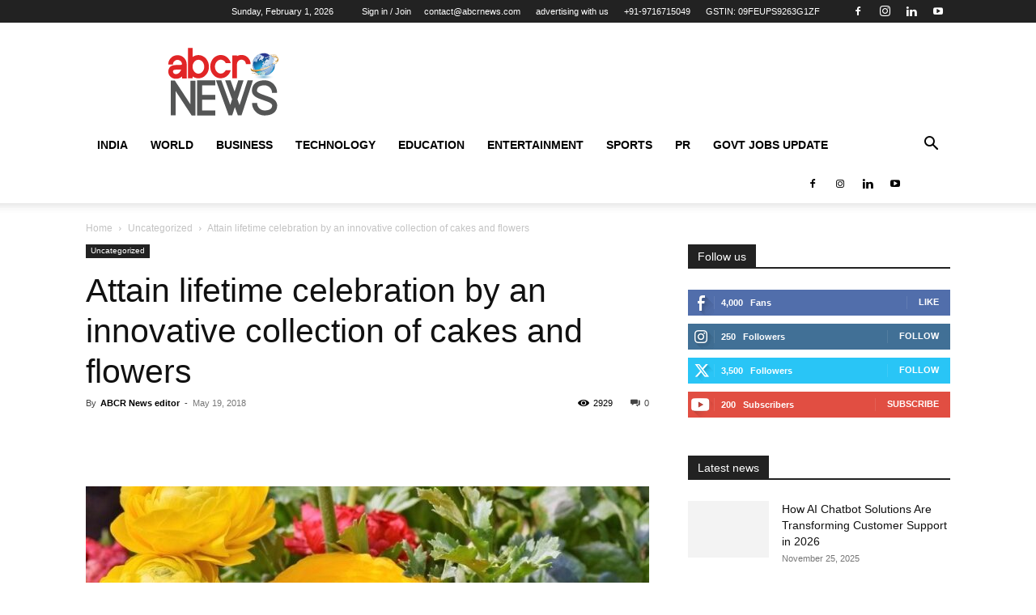

--- FILE ---
content_type: text/html; charset=utf-8
request_url: https://www.google.com/recaptcha/api2/aframe
body_size: 269
content:
<!DOCTYPE HTML><html><head><meta http-equiv="content-type" content="text/html; charset=UTF-8"></head><body><script nonce="_klSzvzo2GDqjY--QqIF3Q">/** Anti-fraud and anti-abuse applications only. See google.com/recaptcha */ try{var clients={'sodar':'https://pagead2.googlesyndication.com/pagead/sodar?'};window.addEventListener("message",function(a){try{if(a.source===window.parent){var b=JSON.parse(a.data);var c=clients[b['id']];if(c){var d=document.createElement('img');d.src=c+b['params']+'&rc='+(localStorage.getItem("rc::a")?sessionStorage.getItem("rc::b"):"");window.document.body.appendChild(d);sessionStorage.setItem("rc::e",parseInt(sessionStorage.getItem("rc::e")||0)+1);localStorage.setItem("rc::h",'1769987308911');}}}catch(b){}});window.parent.postMessage("_grecaptcha_ready", "*");}catch(b){}</script></body></html>